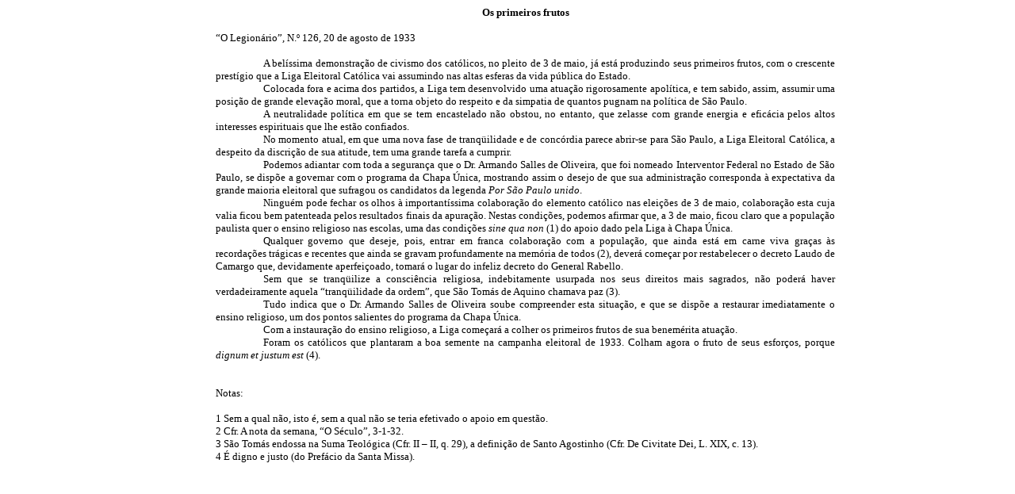

--- FILE ---
content_type: text/html
request_url: https://www.pliniocorreadeoliveira.info/LEG330820_Osprimeirosfrutos.htm
body_size: 3029
content:
<html xmlns:o="urn:schemas-microsoft-com:office:office"
xmlns:w="urn:schemas-microsoft-com:office:word"
xmlns="http://www.w3.org/TR/REC-html40">

<head>
<meta http-equiv=Content-Type content="text/html; charset=windows-1252">
<meta name=ProgId content=Word.Document>
<meta name=Generator content="Microsoft Word 11">
<meta name=Originator content="Microsoft Word 11">
<link rel=File-List href="LEG330820_Osprimeirosfrutos_file/filelist.xml">
<title>Os primeiros frutos</title>
<!--[if gte mso 9]><xml>
 <w:WordDocument>
  <w:DontDisplayPageBoundaries/>
  <w:SpellingState>Clean</w:SpellingState>
  <w:HyphenationZone>14</w:HyphenationZone>
  <w:PunctuationKerning/>
  <w:ValidateAgainstSchemas/>
  <w:SaveIfXMLInvalid>false</w:SaveIfXMLInvalid>
  <w:IgnoreMixedContent>false</w:IgnoreMixedContent>
  <w:AlwaysShowPlaceholderText>false</w:AlwaysShowPlaceholderText>
  <w:Compatibility>
   <w:BreakWrappedTables/>
   <w:SnapToGridInCell/>
   <w:WrapTextWithPunct/>
   <w:UseAsianBreakRules/>
   <w:DontGrowAutofit/>
  </w:Compatibility>
  <w:BrowserLevel>MicrosoftInternetExplorer4</w:BrowserLevel>
 </w:WordDocument>
</xml><![endif]--><!--[if gte mso 9]><xml>
 <w:LatentStyles DefLockedState="false" LatentStyleCount="156">
 </w:LatentStyles>
</xml><![endif]-->
<style>
<!--
 /* Font Definitions */
 @font-face
	{font-family:Verdana;
	panose-1:2 11 6 4 3 5 4 4 2 4;
	mso-font-charset:0;
	mso-generic-font-family:swiss;
	mso-font-pitch:variable;
	mso-font-signature:-1593833729 1073750107 16 0 415 0;}
 /* Style Definitions */
 p.MsoNormal, li.MsoNormal, div.MsoNormal
	{mso-style-parent:"";
	margin:0cm;
	margin-bottom:.0001pt;
	mso-pagination:widow-orphan;
	font-size:12.0pt;
	font-family:"Times New Roman";
	mso-fareast-font-family:"Times New Roman";}
span.SpellE
	{mso-style-name:"";
	mso-spl-e:yes;}
@page Section1
	{size:595.3pt 841.9pt;
	margin:70.85pt 2.0cm 2.0cm 2.0cm;
	mso-header-margin:35.4pt;
	mso-footer-margin:35.4pt;
	mso-paper-source:0;}
div.Section1
	{page:Section1;}
-->
</style>
<!--[if gte mso 10]>
<style>
 /* Style Definitions */
 table.MsoNormalTable
	{mso-style-name:"Tabella normale";
	mso-tstyle-rowband-size:0;
	mso-tstyle-colband-size:0;
	mso-style-noshow:yes;
	mso-style-parent:"";
	mso-padding-alt:0cm 5.4pt 0cm 5.4pt;
	mso-para-margin:0cm;
	mso-para-margin-bottom:.0001pt;
	mso-pagination:widow-orphan;
	font-size:10.0pt;
	font-family:"Times New Roman";
	mso-ansi-language:#0400;
	mso-fareast-language:#0400;
	mso-bidi-language:#0400;}
</style>
<![endif]-->
</head>

<body lang=IT style='tab-interval:35.4pt'>

<div class=Section1>

<p class=MsoNormal align=center style='margin-top:0cm;margin-right:164.25pt;
margin-bottom:0cm;margin-left:198.0pt;margin-bottom:.0001pt;text-align:center'><b
style='mso-bidi-font-weight:normal'><span lang=PT-BR style='font-size:10.0pt;
font-family:Verdana;mso-ansi-language:PT-BR'>Os primeiros frutos<o:p></o:p></span></b></p>

<p class=MsoNormal style='margin-top:0cm;margin-right:164.25pt;margin-bottom:
0cm;margin-left:198.0pt;margin-bottom:.0001pt;text-align:justify'><span
lang=PT-BR style='font-size:10.0pt;font-family:Verdana;mso-ansi-language:PT-BR'><o:p>&nbsp;</o:p></span></p>

<p class=MsoNormal style='margin-top:0cm;margin-right:164.25pt;margin-bottom:
0cm;margin-left:198.0pt;margin-bottom:.0001pt;text-align:justify'><span
lang=PT-BR style='font-size:10.0pt;font-family:Verdana;mso-ansi-language:PT-BR'>“O
Legionário”, N.º 126, 20 de agosto de 1933<o:p></o:p></span></p>

<p class=MsoNormal style='margin-top:0cm;margin-right:164.25pt;margin-bottom:
0cm;margin-left:198.0pt;margin-bottom:.0001pt;text-align:justify'><span
lang=PT-BR style='font-size:10.0pt;font-family:Verdana;mso-ansi-language:PT-BR'><o:p>&nbsp;</o:p></span></p>

<p class=MsoNormal style='margin-top:0cm;margin-right:164.25pt;margin-bottom:
0cm;margin-left:198.0pt;margin-bottom:.0001pt;text-align:justify;text-indent:
45.0pt'><span lang=PT-BR style='font-size:10.0pt;font-family:Verdana;
mso-ansi-language:PT-BR'>A belíssima demonstração de civismo dos católicos, no
pleito de 3 de maio, já está produzindo seus primeiros frutos, com o crescente
prestígio que a Liga Eleitoral Católica vai assumindo nas altas esferas da vida
pública do Estado. <o:p></o:p></span></p>

<p class=MsoNormal style='margin-top:0cm;margin-right:164.25pt;margin-bottom:
0cm;margin-left:198.0pt;margin-bottom:.0001pt;text-align:justify;text-indent:
45.0pt'><span lang=PT-BR style='font-size:10.0pt;font-family:Verdana;
mso-ansi-language:PT-BR'>Colocada fora e acima dos partidos, a Liga tem
desenvolvido uma atuação rigorosamente apolítica, e tem sabido, assim, assumir
uma posição de grande elevação moral, que a torna objeto do respeito e da
simpatia de quantos pugnam na política de São Paulo.<o:p></o:p></span></p>

<p class=MsoNormal style='margin-top:0cm;margin-right:164.25pt;margin-bottom:
0cm;margin-left:198.0pt;margin-bottom:.0001pt;text-align:justify;text-indent:
45.0pt'><span lang=PT-BR style='font-size:10.0pt;font-family:Verdana;
mso-ansi-language:PT-BR'>A neutralidade política em que se tem encastelado não
obstou, no entanto, que zelasse com grande energia e eficácia pelos altos
interesses espirituais que lhe estão confiados.<o:p></o:p></span></p>

<p class=MsoNormal style='margin-top:0cm;margin-right:164.25pt;margin-bottom:
0cm;margin-left:198.0pt;margin-bottom:.0001pt;text-align:justify;text-indent:
45.0pt'><span lang=PT-BR style='font-size:10.0pt;font-family:Verdana;
mso-ansi-language:PT-BR'>No momento atual, em que uma nova fase de
tranqüilidade e de concórdia parece abrir-se para São Paulo, a Liga Eleitoral
Católica, a despeito da discrição de sua atitude, tem uma grande tarefa a
cumprir.<o:p></o:p></span></p>

<p class=MsoNormal style='margin-top:0cm;margin-right:164.25pt;margin-bottom:
0cm;margin-left:198.0pt;margin-bottom:.0001pt;text-align:justify;text-indent:
45.0pt'><span lang=PT-BR style='font-size:10.0pt;font-family:Verdana;
mso-ansi-language:PT-BR'>Podemos adiantar com toda a segurança que o Dr.
Armando Salles de Oliveira, que foi nomeado Interventor Federal no Estado de
São Paulo, se dispõe a governar com o programa da Chapa Única, mostrando assim
o desejo de que sua administração corresponda à expectativa da grande maioria
eleitoral que sufragou os candidatos da legenda <i style='mso-bidi-font-style:
normal'>Por São Paulo unido</i>.<o:p></o:p></span></p>

<p class=MsoNormal style='margin-top:0cm;margin-right:164.25pt;margin-bottom:
0cm;margin-left:198.0pt;margin-bottom:.0001pt;text-align:justify;text-indent:
45.0pt'><span lang=PT-BR style='font-size:10.0pt;font-family:Verdana;
mso-ansi-language:PT-BR'>Ninguém pode fechar os olhos à importantíssima
colaboração do elemento católico nas eleições de 3 de maio, colaboração esta
cuja valia ficou bem patenteada pelos resultados finais da apuração. Nestas
condições, podemos afirmar que, a 3 de maio, ficou claro que a população
paulista quer o ensino religioso nas escolas, uma das condições <span
class=SpellE><i style='mso-bidi-font-style:normal'>sine</i></span><i
style='mso-bidi-font-style:normal'> <span class=SpellE>qua</span> <span
class=SpellE>non</span></i> (1) do apoio dado pela Liga à Chapa Única.<o:p></o:p></span></p>

<p class=MsoNormal style='margin-top:0cm;margin-right:164.25pt;margin-bottom:
0cm;margin-left:198.0pt;margin-bottom:.0001pt;text-align:justify;text-indent:
45.0pt'><span lang=PT-BR style='font-size:10.0pt;font-family:Verdana;
mso-ansi-language:PT-BR'>Qualquer governo que deseje, pois, entrar em franca
colaboração com a população, que ainda está em carne viva graças às recordações
trágicas e recentes que ainda se gravam profundamente na memória de todos (2),
deverá começar por restabelecer o decreto Laudo de Camargo que, devidamente
aperfeiçoado, tomará o lugar do infeliz decreto do General Rabello.<o:p></o:p></span></p>

<p class=MsoNormal style='margin-top:0cm;margin-right:164.25pt;margin-bottom:
0cm;margin-left:198.0pt;margin-bottom:.0001pt;text-align:justify;text-indent:
45.0pt'><span lang=PT-BR style='font-size:10.0pt;font-family:Verdana;
mso-ansi-language:PT-BR'>Sem que se tranqüilize a consciência religiosa,
indebitamente usurpada nos seus direitos mais sagrados, não poderá haver
verdadeiramente aquela “tranqüilidade da ordem”, que São Tomás de Aquino
chamava paz (3).<o:p></o:p></span></p>

<p class=MsoNormal style='margin-top:0cm;margin-right:164.25pt;margin-bottom:
0cm;margin-left:198.0pt;margin-bottom:.0001pt;text-align:justify;text-indent:
45.0pt'><span lang=PT-BR style='font-size:10.0pt;font-family:Verdana;
mso-ansi-language:PT-BR'>Tudo indica que o Dr. Armando Salles de Oliveira soube
compreender esta situação, e que se dispõe a restaurar imediatamente o ensino
religioso, um dos pontos salientes do programa da Chapa Única.<o:p></o:p></span></p>

<p class=MsoNormal style='margin-top:0cm;margin-right:164.25pt;margin-bottom:
0cm;margin-left:198.0pt;margin-bottom:.0001pt;text-align:justify;text-indent:
45.0pt'><span lang=PT-BR style='font-size:10.0pt;font-family:Verdana;
mso-ansi-language:PT-BR'>Com a instauração do ensino religioso, a Liga começará
a colher os primeiros frutos de sua benemérita atuação.<o:p></o:p></span></p>

<p class=MsoNormal style='margin-top:0cm;margin-right:164.25pt;margin-bottom:
0cm;margin-left:198.0pt;margin-bottom:.0001pt;text-align:justify;text-indent:
45.0pt'><span lang=PT-BR style='font-size:10.0pt;font-family:Verdana;
mso-ansi-language:PT-BR'>Foram os católicos que plantaram a boa semente na
campanha eleitoral de 1933. Colham agora o fruto de seus esforços, porque <span
class=SpellE><i style='mso-bidi-font-style:normal'>dignum</i></span><i
style='mso-bidi-font-style:normal'> <span class=SpellE>et</span> <span
class=SpellE>justum</span> <span class=SpellE>est</span></i> (4).<o:p></o:p></span></p>

<p class=MsoNormal style='margin-top:0cm;margin-right:164.25pt;margin-bottom:
0cm;margin-left:198.0pt;margin-bottom:.0001pt;text-align:justify'><span
lang=PT-BR style='font-size:10.0pt;font-family:Verdana;mso-ansi-language:PT-BR'><o:p>&nbsp;</o:p></span></p>

<p class=MsoNormal style='margin-top:0cm;margin-right:164.25pt;margin-bottom:
0cm;margin-left:198.0pt;margin-bottom:.0001pt;text-align:justify'><span
lang=PT-BR style='font-size:10.0pt;font-family:Verdana;mso-ansi-language:PT-BR'><o:p>&nbsp;</o:p></span></p>

<p class=MsoNormal style='margin-top:0cm;margin-right:164.25pt;margin-bottom:
0cm;margin-left:198.0pt;margin-bottom:.0001pt;text-align:justify'><span
lang=PT-BR style='font-size:10.0pt;font-family:Verdana;mso-ansi-language:PT-BR'>Notas:<o:p></o:p></span></p>

<p class=MsoNormal style='margin-top:0cm;margin-right:164.25pt;margin-bottom:
0cm;margin-left:198.0pt;margin-bottom:.0001pt;text-align:justify'><span
lang=PT-BR style='font-size:10.0pt;font-family:Verdana;mso-ansi-language:PT-BR'><o:p>&nbsp;</o:p></span></p>

<p class=MsoNormal style='margin-top:0cm;margin-right:164.25pt;margin-bottom:
0cm;margin-left:198.0pt;margin-bottom:.0001pt;text-align:justify'><span
lang=PT-BR style='font-size:10.0pt;font-family:Verdana;mso-ansi-language:PT-BR'>1
Sem a qual não, isto é, sem a qual não se teria efetivado o apoio em questão.<o:p></o:p></span></p>

<p class=MsoNormal style='margin-top:0cm;margin-right:164.25pt;margin-bottom:
0cm;margin-left:198.0pt;margin-bottom:.0001pt;text-align:justify'><span
lang=PT-BR style='font-size:10.0pt;font-family:Verdana;mso-ansi-language:PT-BR'>2
<span class=SpellE>Cfr</span>. A nota da semana, “O Século”, 3-1-32.<o:p></o:p></span></p>

<p class=MsoNormal style='margin-top:0cm;margin-right:164.25pt;margin-bottom:
0cm;margin-left:198.0pt;margin-bottom:.0001pt;text-align:justify'><span
lang=PT-BR style='font-size:10.0pt;font-family:Verdana;mso-ansi-language:PT-BR'>3
São Tomás endossa na Suma Teológica (<span class=SpellE>Cfr</span>. II – II, q.
29), a definição de Santo Agostinho (<span class=SpellE>Cfr</span>. De <span
class=SpellE>Civitate</span> Dei, L. XIX, c. 13).<o:p></o:p></span></p>

<p class=MsoNormal style='margin-top:0cm;margin-right:164.25pt;margin-bottom:
0cm;margin-left:198.0pt;margin-bottom:.0001pt;text-align:justify'><span
lang=PT-BR style='font-size:10.0pt;font-family:Verdana;mso-ansi-language:PT-BR'>4
É digno e justo (do Prefácio da Santa Missa).<o:p></o:p></span></p>

</div>

</body>

</html>
